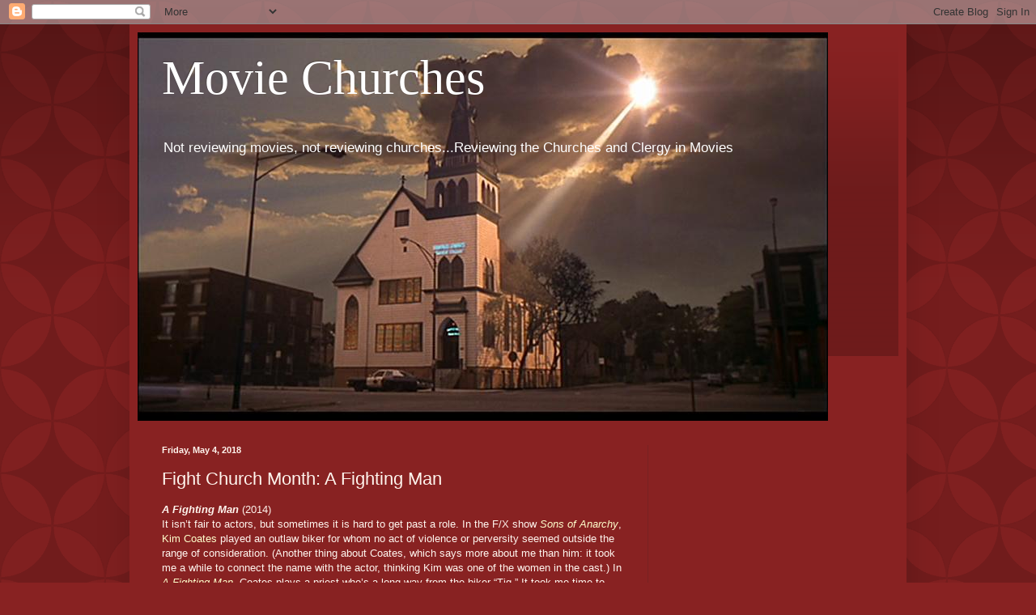

--- FILE ---
content_type: text/html; charset=utf-8
request_url: https://www.google.com/recaptcha/api2/aframe
body_size: 269
content:
<!DOCTYPE HTML><html><head><meta http-equiv="content-type" content="text/html; charset=UTF-8"></head><body><script nonce="6EG13HQusDxflRBLjkVvQw">/** Anti-fraud and anti-abuse applications only. See google.com/recaptcha */ try{var clients={'sodar':'https://pagead2.googlesyndication.com/pagead/sodar?'};window.addEventListener("message",function(a){try{if(a.source===window.parent){var b=JSON.parse(a.data);var c=clients[b['id']];if(c){var d=document.createElement('img');d.src=c+b['params']+'&rc='+(localStorage.getItem("rc::a")?sessionStorage.getItem("rc::b"):"");window.document.body.appendChild(d);sessionStorage.setItem("rc::e",parseInt(sessionStorage.getItem("rc::e")||0)+1);localStorage.setItem("rc::h",'1768932021295');}}}catch(b){}});window.parent.postMessage("_grecaptcha_ready", "*");}catch(b){}</script></body></html>